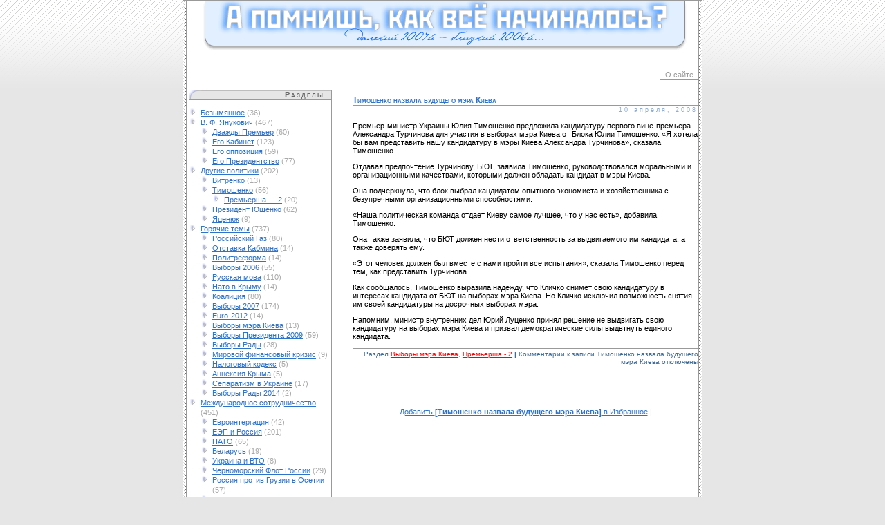

--- FILE ---
content_type: text/html; charset=UTF-8
request_url: http://ya2004.com.ua/2008/04/10/1007/
body_size: 9602
content:
<!DOCTYPE html PUBLIC "-//W3C//DTD XHTML 1.0 Transitional//EN" "http://www.w3.org/TR/xhtml1/DTD/xhtml1-transitional.dtd">
<html xmlns="http://www.w3.org/1999/xhtml">

<head profile="http://gmpg.org/xfn/11">
	<meta http-equiv="Content-Type" content="text/html; charset=UTF-8" />

	<title>Тимошенко назвала будущего мэра Киева | Официальный Сайт не Виктора Януковича и даже не Ющенко, но всё-же... @ Официальный Сайт не Виктора Януковича и даже не Ющенко, но всё-же&#8230;</title>
	
	<style type="text/css" media="screen">
		@import url( http://ya2004.com.ua/wp-content/themes/V4NY10/style.css );
	</style>


		<!-- All in One SEO 4.0.18 -->
		<meta name="description" content="Премьер-министр Украины Юлия Тимошенко предложила кандидатуру первого вице-премьера Александра Турчинова для участия в выборах мэра Киева от Блока Юлии Тимошенко. «Я хотела бы вам представить нашу кандидатуру в мэры Киева Александра Турчинова», сказала Тимошенко. Отдавая предпочтение Турчинову, БЮТ, заявила Тимошенко, руководствовался моральными и организационными качествами, которыми должен обладать кандидат в мэры Киева. Она подчеркнула, что […]"/>
		<link rel="canonical" href="http://ya2004.com.ua/2008/04/10/1007/" />
		<meta property="og:site_name" content="Официальный Сайт не Виктора Януковича и даже не Ющенко, но всё-же... | Былое и Думы" />
		<meta property="og:type" content="article" />
		<meta property="og:title" content="Тимошенко назвала будущего мэра Киева | Официальный Сайт не Виктора Януковича и даже не Ющенко, но всё-же..." />
		<meta property="og:description" content="Премьер-министр Украины Юлия Тимошенко предложила кандидатуру первого вице-премьера Александра Турчинова для участия в выборах мэра Киева от Блока Юлии Тимошенко. «Я хотела бы вам представить нашу кандидатуру в мэры Киева Александра Турчинова», сказала Тимошенко. Отдавая предпочтение Турчинову, БЮТ, заявила Тимошенко, руководствовался моральными и организационными качествами, которыми должен обладать кандидат в мэры Киева. Она подчеркнула, что […]" />
		<meta property="og:url" content="http://ya2004.com.ua/2008/04/10/1007/" />
		<meta property="article:published_time" content="2008-04-10T13:07:40Z" />
		<meta property="article:modified_time" content="2008-04-10T13:07:40Z" />
		<meta property="twitter:card" content="summary" />
		<meta property="twitter:domain" content="ya2004.com.ua" />
		<meta property="twitter:title" content="Тимошенко назвала будущего мэра Киева | Официальный Сайт не Виктора Януковича и даже не Ющенко, но всё-же..." />
		<meta property="twitter:description" content="Премьер-министр Украины Юлия Тимошенко предложила кандидатуру первого вице-премьера Александра Турчинова для участия в выборах мэра Киева от Блока Юлии Тимошенко. «Я хотела бы вам представить нашу кандидатуру в мэры Киева Александра Турчинова», сказала Тимошенко. Отдавая предпочтение Турчинову, БЮТ, заявила Тимошенко, руководствовался моральными и организационными качествами, которыми должен обладать кандидат в мэры Киева. Она подчеркнула, что […]" />
		<script type="application/ld+json" class="aioseo-schema">
			{"@context":"https:\/\/schema.org","@graph":[{"@type":"WebSite","@id":"http:\/\/ya2004.com.ua\/#website","url":"http:\/\/ya2004.com.ua\/","name":"\u041e\u0444\u0438\u0446\u0438\u0430\u043b\u044c\u043d\u044b\u0439 \u0421\u0430\u0439\u0442 \u043d\u0435 \u0412\u0438\u043a\u0442\u043e\u0440\u0430 \u042f\u043d\u0443\u043a\u043e\u0432\u0438\u0447\u0430 \u0438 \u0434\u0430\u0436\u0435 \u043d\u0435 \u042e\u0449\u0435\u043d\u043a\u043e, \u043d\u043e \u0432\u0441\u0451-\u0436\u0435...","description":"\u0411\u044b\u043b\u043e\u0435 \u0438 \u0414\u0443\u043c\u044b","publisher":{"@id":"http:\/\/ya2004.com.ua\/#organization"}},{"@type":"Organization","@id":"http:\/\/ya2004.com.ua\/#organization","name":"\u041e\u0444\u0438\u0446\u0438\u0430\u043b\u044c\u043d\u044b\u0439 \u0421\u0430\u0439\u0442 \u043d\u0435 \u0412\u0438\u043a\u0442\u043e\u0440\u0430 \u042f\u043d\u0443\u043a\u043e\u0432\u0438\u0447\u0430 \u0438 \u0434\u0430\u0436\u0435 \u043d\u0435 \u042e\u0449\u0435\u043d\u043a\u043e, \u043d\u043e \u0432\u0441\u0451-\u0436\u0435...","url":"http:\/\/ya2004.com.ua\/"},{"@type":"BreadcrumbList","@id":"http:\/\/ya2004.com.ua\/2008\/04\/10\/1007\/#breadcrumblist","itemListElement":[{"@type":"ListItem","@id":"http:\/\/ya2004.com.ua\/#listItem","position":"1","item":{"@id":"http:\/\/ya2004.com.ua\/#item","name":"\u0413\u043b\u0430\u0432\u043d\u0430\u044f","description":"\u041d\u0435\u043e\u0444\u0438\u0446\u0438\u0430\u043b\u044c\u043d\u044b\u0439 \u0441\u0430\u0439\u0442, \u0441 \u043d\u0435\u043e\u0444\u0438\u0446\u0438\u0430\u043b\u044c\u043d\u043e\u0439 \u043f\u043e\u0437\u0438\u0446\u0438\u0435\u0439 \u043f\u043e \u043e\u0444\u0438\u0446\u0438\u0430\u043b\u044c\u043d\u044b\u043c \u0432\u043e\u043f\u0440\u043e\u0441\u0430\u043c. \u0413\u043b\u0430\u0432\u043d\u044b\u0439 \u0446\u0438\u043c\u0435\u0441 - \u0437\u0430\u0433\u043e\u043b\u043e\u0432\u043a\u0438 \u043d\u043e\u0432\u043e\u0441\u0442\u0435\u0439. \u0422\u0430\u043a\u0438\u0435 \u043f\u0440\u0438\u044f\u0442\u043d\u043e \u043e\u0431\u0441\u0443\u0436\u0434\u0430\u0442\u044c \u0447\u0430\u0441\u0430\u043c\u0438. \u0421\u0443\u0440\u043e\u0432\u044b\u0435 \u0431\u0438\u0442\u0432\u044b \u043c\u0435\u0436\u0434\u0443 \u0441\u0442\u043e\u0440\u043e\u043d\u043d\u0438\u043a\u0430\u043c\u0438 \u043a\u0430\u0436\u0434\u043e\u0433\u043e \u043b\u0430\u0433\u0435\u0440\u044f.","url":"http:\/\/ya2004.com.ua\/"},"nextItem":"http:\/\/ya2004.com.ua\/2008\/#listItem"},{"@type":"ListItem","@id":"http:\/\/ya2004.com.ua\/2008\/#listItem","position":"2","item":{"@id":"http:\/\/ya2004.com.ua\/2008\/#item","name":"2008","url":"http:\/\/ya2004.com.ua\/2008\/"},"nextItem":"http:\/\/ya2004.com.ua\/2008\/04\/#listItem","previousItem":"http:\/\/ya2004.com.ua\/#listItem"},{"@type":"ListItem","@id":"http:\/\/ya2004.com.ua\/2008\/04\/#listItem","position":"3","item":{"@id":"http:\/\/ya2004.com.ua\/2008\/04\/#item","name":"April","url":"http:\/\/ya2004.com.ua\/2008\/04\/"},"nextItem":"http:\/\/ya2004.com.ua\/2008\/04\/10\/#listItem","previousItem":"http:\/\/ya2004.com.ua\/2008\/#listItem"},{"@type":"ListItem","@id":"http:\/\/ya2004.com.ua\/2008\/04\/10\/#listItem","position":"4","item":{"@id":"http:\/\/ya2004.com.ua\/2008\/04\/10\/#item","name":"10","url":"http:\/\/ya2004.com.ua\/2008\/04\/10\/"},"previousItem":"http:\/\/ya2004.com.ua\/2008\/04\/#listItem"}]},{"@type":"Person","@id":"http:\/\/ya2004.com.ua\/author\/mixter\/#author","url":"http:\/\/ya2004.com.ua\/author\/mixter\/","name":"Mixter"},{"@type":"WebPage","@id":"http:\/\/ya2004.com.ua\/2008\/04\/10\/1007\/#webpage","url":"http:\/\/ya2004.com.ua\/2008\/04\/10\/1007\/","name":"\u0422\u0438\u043c\u043e\u0448\u0435\u043d\u043a\u043e \u043d\u0430\u0437\u0432\u0430\u043b\u0430 \u0431\u0443\u0434\u0443\u0449\u0435\u0433\u043e \u043c\u044d\u0440\u0430 \u041a\u0438\u0435\u0432\u0430 | \u041e\u0444\u0438\u0446\u0438\u0430\u043b\u044c\u043d\u044b\u0439 \u0421\u0430\u0439\u0442 \u043d\u0435 \u0412\u0438\u043a\u0442\u043e\u0440\u0430 \u042f\u043d\u0443\u043a\u043e\u0432\u0438\u0447\u0430 \u0438 \u0434\u0430\u0436\u0435 \u043d\u0435 \u042e\u0449\u0435\u043d\u043a\u043e, \u043d\u043e \u0432\u0441\u0451-\u0436\u0435...","description":"\u041f\u0440\u0435\u043c\u044c\u0435\u0440-\u043c\u0438\u043d\u0438\u0441\u0442\u0440 \u0423\u043a\u0440\u0430\u0438\u043d\u044b \u042e\u043b\u0438\u044f \u0422\u0438\u043c\u043e\u0448\u0435\u043d\u043a\u043e \u043f\u0440\u0435\u0434\u043b\u043e\u0436\u0438\u043b\u0430 \u043a\u0430\u043d\u0434\u0438\u0434\u0430\u0442\u0443\u0440\u0443 \u043f\u0435\u0440\u0432\u043e\u0433\u043e \u0432\u0438\u0446\u0435-\u043f\u0440\u0435\u043c\u044c\u0435\u0440\u0430 \u0410\u043b\u0435\u043a\u0441\u0430\u043d\u0434\u0440\u0430 \u0422\u0443\u0440\u0447\u0438\u043d\u043e\u0432\u0430 \u0434\u043b\u044f \u0443\u0447\u0430\u0441\u0442\u0438\u044f \u0432 \u0432\u044b\u0431\u043e\u0440\u0430\u0445 \u043c\u044d\u0440\u0430 \u041a\u0438\u0435\u0432\u0430 \u043e\u0442 \u0411\u043b\u043e\u043a\u0430 \u042e\u043b\u0438\u0438 \u0422\u0438\u043c\u043e\u0448\u0435\u043d\u043a\u043e. \u00ab\u042f \u0445\u043e\u0442\u0435\u043b\u0430 \u0431\u044b \u0432\u0430\u043c \u043f\u0440\u0435\u0434\u0441\u0442\u0430\u0432\u0438\u0442\u044c \u043d\u0430\u0448\u0443 \u043a\u0430\u043d\u0434\u0438\u0434\u0430\u0442\u0443\u0440\u0443 \u0432 \u043c\u044d\u0440\u044b \u041a\u0438\u0435\u0432\u0430 \u0410\u043b\u0435\u043a\u0441\u0430\u043d\u0434\u0440\u0430 \u0422\u0443\u0440\u0447\u0438\u043d\u043e\u0432\u0430\u00bb, \u0441\u043a\u0430\u0437\u0430\u043b\u0430 \u0422\u0438\u043c\u043e\u0448\u0435\u043d\u043a\u043e. \u041e\u0442\u0434\u0430\u0432\u0430\u044f \u043f\u0440\u0435\u0434\u043f\u043e\u0447\u0442\u0435\u043d\u0438\u0435 \u0422\u0443\u0440\u0447\u0438\u043d\u043e\u0432\u0443, \u0411\u042e\u0422, \u0437\u0430\u044f\u0432\u0438\u043b\u0430 \u0422\u0438\u043c\u043e\u0448\u0435\u043d\u043a\u043e, \u0440\u0443\u043a\u043e\u0432\u043e\u0434\u0441\u0442\u0432\u043e\u0432\u0430\u043b\u0441\u044f \u043c\u043e\u0440\u0430\u043b\u044c\u043d\u044b\u043c\u0438 \u0438 \u043e\u0440\u0433\u0430\u043d\u0438\u0437\u0430\u0446\u0438\u043e\u043d\u043d\u044b\u043c\u0438 \u043a\u0430\u0447\u0435\u0441\u0442\u0432\u0430\u043c\u0438, \u043a\u043e\u0442\u043e\u0440\u044b\u043c\u0438 \u0434\u043e\u043b\u0436\u0435\u043d \u043e\u0431\u043b\u0430\u0434\u0430\u0442\u044c \u043a\u0430\u043d\u0434\u0438\u0434\u0430\u0442 \u0432 \u043c\u044d\u0440\u044b \u041a\u0438\u0435\u0432\u0430. \u041e\u043d\u0430 \u043f\u043e\u0434\u0447\u0435\u0440\u043a\u043d\u0443\u043b\u0430, \u0447\u0442\u043e [\u2026]","inLanguage":"ru-RU","isPartOf":{"@id":"http:\/\/ya2004.com.ua\/#website"},"breadcrumb":{"@id":"http:\/\/ya2004.com.ua\/2008\/04\/10\/1007\/#breadcrumblist"},"author":"http:\/\/ya2004.com.ua\/2008\/04\/10\/1007\/#author","creator":"http:\/\/ya2004.com.ua\/2008\/04\/10\/1007\/#author","datePublished":"2008-04-10T13:07:40+02:00","dateModified":"2008-04-10T13:07:40+02:00"},{"@type":"Article","@id":"http:\/\/ya2004.com.ua\/2008\/04\/10\/1007\/#article","name":"\u0422\u0438\u043c\u043e\u0448\u0435\u043d\u043a\u043e \u043d\u0430\u0437\u0432\u0430\u043b\u0430 \u0431\u0443\u0434\u0443\u0449\u0435\u0433\u043e \u043c\u044d\u0440\u0430 \u041a\u0438\u0435\u0432\u0430 | \u041e\u0444\u0438\u0446\u0438\u0430\u043b\u044c\u043d\u044b\u0439 \u0421\u0430\u0439\u0442 \u043d\u0435 \u0412\u0438\u043a\u0442\u043e\u0440\u0430 \u042f\u043d\u0443\u043a\u043e\u0432\u0438\u0447\u0430 \u0438 \u0434\u0430\u0436\u0435 \u043d\u0435 \u042e\u0449\u0435\u043d\u043a\u043e, \u043d\u043e \u0432\u0441\u0451-\u0436\u0435...","description":"\u041f\u0440\u0435\u043c\u044c\u0435\u0440-\u043c\u0438\u043d\u0438\u0441\u0442\u0440 \u0423\u043a\u0440\u0430\u0438\u043d\u044b \u042e\u043b\u0438\u044f \u0422\u0438\u043c\u043e\u0448\u0435\u043d\u043a\u043e \u043f\u0440\u0435\u0434\u043b\u043e\u0436\u0438\u043b\u0430 \u043a\u0430\u043d\u0434\u0438\u0434\u0430\u0442\u0443\u0440\u0443 \u043f\u0435\u0440\u0432\u043e\u0433\u043e \u0432\u0438\u0446\u0435-\u043f\u0440\u0435\u043c\u044c\u0435\u0440\u0430 \u0410\u043b\u0435\u043a\u0441\u0430\u043d\u0434\u0440\u0430 \u0422\u0443\u0440\u0447\u0438\u043d\u043e\u0432\u0430 \u0434\u043b\u044f \u0443\u0447\u0430\u0441\u0442\u0438\u044f \u0432 \u0432\u044b\u0431\u043e\u0440\u0430\u0445 \u043c\u044d\u0440\u0430 \u041a\u0438\u0435\u0432\u0430 \u043e\u0442 \u0411\u043b\u043e\u043a\u0430 \u042e\u043b\u0438\u0438 \u0422\u0438\u043c\u043e\u0448\u0435\u043d\u043a\u043e. \u00ab\u042f \u0445\u043e\u0442\u0435\u043b\u0430 \u0431\u044b \u0432\u0430\u043c \u043f\u0440\u0435\u0434\u0441\u0442\u0430\u0432\u0438\u0442\u044c \u043d\u0430\u0448\u0443 \u043a\u0430\u043d\u0434\u0438\u0434\u0430\u0442\u0443\u0440\u0443 \u0432 \u043c\u044d\u0440\u044b \u041a\u0438\u0435\u0432\u0430 \u0410\u043b\u0435\u043a\u0441\u0430\u043d\u0434\u0440\u0430 \u0422\u0443\u0440\u0447\u0438\u043d\u043e\u0432\u0430\u00bb, \u0441\u043a\u0430\u0437\u0430\u043b\u0430 \u0422\u0438\u043c\u043e\u0448\u0435\u043d\u043a\u043e. \u041e\u0442\u0434\u0430\u0432\u0430\u044f \u043f\u0440\u0435\u0434\u043f\u043e\u0447\u0442\u0435\u043d\u0438\u0435 \u0422\u0443\u0440\u0447\u0438\u043d\u043e\u0432\u0443, \u0411\u042e\u0422, \u0437\u0430\u044f\u0432\u0438\u043b\u0430 \u0422\u0438\u043c\u043e\u0448\u0435\u043d\u043a\u043e, \u0440\u0443\u043a\u043e\u0432\u043e\u0434\u0441\u0442\u0432\u043e\u0432\u0430\u043b\u0441\u044f \u043c\u043e\u0440\u0430\u043b\u044c\u043d\u044b\u043c\u0438 \u0438 \u043e\u0440\u0433\u0430\u043d\u0438\u0437\u0430\u0446\u0438\u043e\u043d\u043d\u044b\u043c\u0438 \u043a\u0430\u0447\u0435\u0441\u0442\u0432\u0430\u043c\u0438, \u043a\u043e\u0442\u043e\u0440\u044b\u043c\u0438 \u0434\u043e\u043b\u0436\u0435\u043d \u043e\u0431\u043b\u0430\u0434\u0430\u0442\u044c \u043a\u0430\u043d\u0434\u0438\u0434\u0430\u0442 \u0432 \u043c\u044d\u0440\u044b \u041a\u0438\u0435\u0432\u0430. \u041e\u043d\u0430 \u043f\u043e\u0434\u0447\u0435\u0440\u043a\u043d\u0443\u043b\u0430, \u0447\u0442\u043e [\u2026]","headline":"\u0422\u0438\u043c\u043e\u0448\u0435\u043d\u043a\u043e \u043d\u0430\u0437\u0432\u0430\u043b\u0430 \u0431\u0443\u0434\u0443\u0449\u0435\u0433\u043e \u043c\u044d\u0440\u0430 \u041a\u0438\u0435\u0432\u0430","author":{"@id":"http:\/\/ya2004.com.ua\/author\/mixter\/#author"},"publisher":{"@id":"http:\/\/ya2004.com.ua\/#organization"},"datePublished":"2008-04-10T13:07:40+02:00","dateModified":"2008-04-10T13:07:40+02:00","articleSection":"\u0412\u044b\u0431\u043e\u0440\u044b \u043c\u044d\u0440\u0430 \u041a\u0438\u0435\u0432\u0430, \u041f\u0440\u0435\u043c\u044c\u0435\u0440\u0448\u0430 - 2","mainEntityOfPage":{"@id":"http:\/\/ya2004.com.ua\/2008\/04\/10\/1007\/#webpage"},"isPartOf":{"@id":"http:\/\/ya2004.com.ua\/2008\/04\/10\/1007\/#webpage"}}]}
		</script>
		<!-- All in One SEO -->

<link rel='dns-prefetch' href='//s.w.org' />
		<script type="text/javascript">
			window._wpemojiSettings = {"baseUrl":"https:\/\/s.w.org\/images\/core\/emoji\/13.0.1\/72x72\/","ext":".png","svgUrl":"https:\/\/s.w.org\/images\/core\/emoji\/13.0.1\/svg\/","svgExt":".svg","source":{"concatemoji":"http:\/\/ya2004.com.ua\/wp-includes\/js\/wp-emoji-release.min.js?ver=5.6"}};
			!function(e,a,t){var r,n,o,i,p=a.createElement("canvas"),s=p.getContext&&p.getContext("2d");function c(e,t){var a=String.fromCharCode;s.clearRect(0,0,p.width,p.height),s.fillText(a.apply(this,e),0,0);var r=p.toDataURL();return s.clearRect(0,0,p.width,p.height),s.fillText(a.apply(this,t),0,0),r===p.toDataURL()}function l(e){if(!s||!s.fillText)return!1;switch(s.textBaseline="top",s.font="600 32px Arial",e){case"flag":return!c([127987,65039,8205,9895,65039],[127987,65039,8203,9895,65039])&&(!c([55356,56826,55356,56819],[55356,56826,8203,55356,56819])&&!c([55356,57332,56128,56423,56128,56418,56128,56421,56128,56430,56128,56423,56128,56447],[55356,57332,8203,56128,56423,8203,56128,56418,8203,56128,56421,8203,56128,56430,8203,56128,56423,8203,56128,56447]));case"emoji":return!c([55357,56424,8205,55356,57212],[55357,56424,8203,55356,57212])}return!1}function d(e){var t=a.createElement("script");t.src=e,t.defer=t.type="text/javascript",a.getElementsByTagName("head")[0].appendChild(t)}for(i=Array("flag","emoji"),t.supports={everything:!0,everythingExceptFlag:!0},o=0;o<i.length;o++)t.supports[i[o]]=l(i[o]),t.supports.everything=t.supports.everything&&t.supports[i[o]],"flag"!==i[o]&&(t.supports.everythingExceptFlag=t.supports.everythingExceptFlag&&t.supports[i[o]]);t.supports.everythingExceptFlag=t.supports.everythingExceptFlag&&!t.supports.flag,t.DOMReady=!1,t.readyCallback=function(){t.DOMReady=!0},t.supports.everything||(n=function(){t.readyCallback()},a.addEventListener?(a.addEventListener("DOMContentLoaded",n,!1),e.addEventListener("load",n,!1)):(e.attachEvent("onload",n),a.attachEvent("onreadystatechange",function(){"complete"===a.readyState&&t.readyCallback()})),(r=t.source||{}).concatemoji?d(r.concatemoji):r.wpemoji&&r.twemoji&&(d(r.twemoji),d(r.wpemoji)))}(window,document,window._wpemojiSettings);
		</script>
		<style type="text/css">
img.wp-smiley,
img.emoji {
	display: inline !important;
	border: none !important;
	box-shadow: none !important;
	height: 1em !important;
	width: 1em !important;
	margin: 0 .07em !important;
	vertical-align: -0.1em !important;
	background: none !important;
	padding: 0 !important;
}
</style>
	<link rel='stylesheet' id='litespeed-cache-dummy-css'  href='http://ya2004.com.ua/wp-content/plugins/litespeed-cache/assets/css/litespeed-dummy.css?ver=5.6' type='text/css' media='all' />
<link rel='stylesheet' id='wp-block-library-css'  href='http://ya2004.com.ua/wp-includes/css/dist/block-library/style.min.css?ver=5.6' type='text/css' media='all' />
<link rel="https://api.w.org/" href="http://ya2004.com.ua/wp-json/" /><link rel="alternate" type="application/json" href="http://ya2004.com.ua/wp-json/wp/v2/posts/1007" /><link rel='shortlink' href='http://ya2004.com.ua/?p=1007' />
<link rel="alternate" type="application/json+oembed" href="http://ya2004.com.ua/wp-json/oembed/1.0/embed?url=http%3A%2F%2Fya2004.com.ua%2F2008%2F04%2F10%2F1007%2F" />
<link rel="alternate" type="text/xml+oembed" href="http://ya2004.com.ua/wp-json/oembed/1.0/embed?url=http%3A%2F%2Fya2004.com.ua%2F2008%2F04%2F10%2F1007%2F&#038;format=xml" />

</head>

<body>
<script type="text/javascript">
window.google_analytics_uacct = "UA-3353920-27";
</script>


	<!-- BEGIN CONTAINER -->
		<div id="container">
			<!-- BEGIN HEADER -->
				<div id="header">
					<div class="blogtitle">
<a href=http://ya2004.com.ua><img src=http://ya2004.com.ua/wp-content/themes/V4NY10/images/header.gif border=0 /></a>


</div>
				</div>


<div id="top_google">
<center>

</center>
</div>

				
				 <div id="navcontainer">
<noindex><!-- bigmir)net TOP 100 GIF 1x1 --><script language="javascript"><!--
bmQ='<img src=http://c.bigmir.net/?s124307&t6'
bmD=document
bmD.cookie="b=b"
if(bmD.cookie)bmQ+='&c1'
//--></script><script language="javascript1.2"><!-- 
bmS=screen;bmQ+='&d'+(bmS.colorDepth?bmS.colorDepth:bmS.pixelDepth)+"&r"+bmS.width;
//--></script><script language="javascript"><!--
bmF = bmD.referrer.slice(7);
((bmI=bmF.indexOf('/'))!=-1)?(bmF=bmF.substring(0,bmI)):(bmI=bmF.length);
if(bmF!=window.location.href.substring(7,7+bmI))bmQ+='&f'+escape(bmD.referrer);
bmD.write(bmQ+" border=0 width=1 height=1>");
//--></script>
<!-- bigmir)net TOP 100 -->

<!--begin of Rambler's Top100 code -->
<a href="http://top100.rambler.ru/top100/">
<img src="http://counter.rambler.ru/top100.cnt?838162" alt="" width=1 height=1 border=0></a>
<!--end of Top100 code--></noindex>
					<ul id="navlist">
	
					<li class="page_item page-item-34"><a href="http://ya2004.com.ua/about/">О сайте</a></li>
					</ul>
				</div>
			<!-- END HEADER -->
 			<!-- BEGIN CONTENT LEFT -->
				<div id="contentleft">
	
			
			<div class="boxSidebar">
			<div class="titolobox2">
			Разделы	
			</div>
				<ul>
				<li class="cat-item cat-item-1"><a href="http://ya2004.com.ua/category/uncategorised/">Безымянное</a> (36)
</li>
	<li class="cat-item cat-item-3"><a href="http://ya2004.com.ua/category/yanukovich/">В. Ф. Янукович</a> (467)
<ul class='children'>
	<li class="cat-item cat-item-23"><a href="http://ya2004.com.ua/category/yanukovich/double-pm/">Дважды Премьер</a> (60)
</li>
	<li class="cat-item cat-item-24"><a href="http://ya2004.com.ua/category/yanukovich/cabinet/">Его Кабинет</a> (123)
</li>
	<li class="cat-item cat-item-28"><a href="http://ya2004.com.ua/category/yanukovich/opposition/">Его оппозиция</a> (59)
</li>
	<li class="cat-item cat-item-209"><a href="http://ya2004.com.ua/category/yanukovich/ya-president/">Его Президентство</a> (77)
</li>
</ul>
</li>
	<li class="cat-item cat-item-4"><a href="http://ya2004.com.ua/category/other-politics/">Другие политики</a> (202)
<ul class='children'>
	<li class="cat-item cat-item-7"><a href="http://ya2004.com.ua/category/other-politics/vitrenko/">Витренко</a> (13)
</li>
	<li class="cat-item cat-item-8"><a href="http://ya2004.com.ua/category/other-politics/timoshenko/">Тимошенко</a> (56)
	<ul class='children'>
	<li class="cat-item cat-item-30"><a href="http://ya2004.com.ua/category/other-politics/timoshenko/ministress-2/">Премьерша &#8212; 2</a> (20)
</li>
	</ul>
</li>
	<li class="cat-item cat-item-25"><a href="http://ya2004.com.ua/category/other-politics/president-yuschenko/">Президент Ющенко</a> (62)
</li>
	<li class="cat-item cat-item-32"><a href="http://ya2004.com.ua/category/other-politics/yatsenyuk/">Яценюк</a> (9)
</li>
</ul>
</li>
	<li class="cat-item cat-item-5"><a href="http://ya2004.com.ua/category/hot-topics/">Горячие темы</a> (737)
<ul class='children'>
	<li class="cat-item cat-item-6"><a href="http://ya2004.com.ua/category/hot-topics/russian-gas-to-ukraine/">Российский Газ</a> (80)
</li>
	<li class="cat-item cat-item-9"><a href="http://ya2004.com.ua/category/hot-topics/otstavka-pravitelstva/">Отставка Кабмина</a> (14)
</li>
	<li class="cat-item cat-item-10"><a href="http://ya2004.com.ua/category/hot-topics/politreforma/">Политреформа</a> (14)
</li>
	<li class="cat-item cat-item-16"><a href="http://ya2004.com.ua/category/hot-topics/vybory-2006/">Выборы 2006</a> (55)
</li>
	<li class="cat-item cat-item-18"><a href="http://ya2004.com.ua/category/hot-topics/russian-language/">Русская мова</a> (110)
</li>
	<li class="cat-item cat-item-19"><a href="http://ya2004.com.ua/category/hot-topics/nato-in-crimea/">Нато в Крыму</a> (14)
</li>
	<li class="cat-item cat-item-20"><a href="http://ya2004.com.ua/category/hot-topics/coalition/">Коалиция</a> (80)
</li>
	<li class="cat-item cat-item-26"><a href="http://ya2004.com.ua/category/hot-topics/vybory-2007/">Выборы 2007</a> (174)
</li>
	<li class="cat-item cat-item-31"><a href="http://ya2004.com.ua/category/hot-topics/euro-2012/">Euro-2012</a> (14)
</li>
	<li class="cat-item cat-item-33"><a href="http://ya2004.com.ua/category/hot-topics/kiev-major-election/">Выборы мэра Киева</a> (13)
</li>
	<li class="cat-item cat-item-35"><a href="http://ya2004.com.ua/category/hot-topics/ukraine-president-election-2009/">Выборы Президента 2009</a> (59)
</li>
	<li class="cat-item cat-item-38"><a href="http://ya2004.com.ua/category/hot-topics/rada-election-2009/">Выборы Рады</a> (28)
</li>
	<li class="cat-item cat-item-39"><a href="http://ya2004.com.ua/category/hot-topics/world-finance-crisis/">Мировой финансовый кризис</a> (9)
</li>
	<li class="cat-item cat-item-301"><a href="http://ya2004.com.ua/category/hot-topics/%d0%bd%d0%b0%d0%bb%d0%be%d0%b3%d0%be%d0%b2%d1%8b%d0%b9-%d0%ba%d0%be%d0%b4%d0%b5%d0%ba%d1%81-hot-topics/">Налоговый кодекс</a> (5)
</li>
	<li class="cat-item cat-item-363"><a href="http://ya2004.com.ua/category/hot-topics/%d0%b0%d0%bd%d0%bd%d0%b5%d0%ba%d1%81%d0%b8%d1%8f-%d0%ba%d1%80%d1%8b%d0%bc%d0%b0/">Аннексия Крыма</a> (5)
</li>
	<li class="cat-item cat-item-365"><a href="http://ya2004.com.ua/category/hot-topics/%d1%81%d0%b5%d0%bf%d0%b0%d1%80%d0%b0%d1%82%d0%b8%d0%b7%d0%bc-%d0%b2-%d1%83%d0%ba%d1%80%d0%b0%d0%b8%d0%bd%d0%b5/">Сепаратизм в Украине</a> (17)
</li>
	<li class="cat-item cat-item-374"><a href="http://ya2004.com.ua/category/hot-topics/%d0%b2%d1%8b%d0%b1%d0%be%d1%80%d1%8b-%d1%80%d0%b0%d0%b4%d1%8b-2014/">Выборы Рады 2014</a> (2)
</li>
</ul>
</li>
	<li class="cat-item cat-item-12"><a href="http://ya2004.com.ua/category/international-partnership/">Международное сотрудничество</a> (451)
<ul class='children'>
	<li class="cat-item cat-item-11"><a href="http://ya2004.com.ua/category/international-partnership/eurointegration/">Евроинтергация</a> (42)
</li>
	<li class="cat-item cat-item-13"><a href="http://ya2004.com.ua/category/international-partnership/rus/">ЕЭП и Россия</a> (201)
</li>
	<li class="cat-item cat-item-14"><a href="http://ya2004.com.ua/category/international-partnership/iaoi/">НАТО</a> (65)
</li>
	<li class="cat-item cat-item-17"><a href="http://ya2004.com.ua/category/international-partnership/belarus/">Беларусь</a> (19)
</li>
	<li class="cat-item cat-item-34"><a href="http://ya2004.com.ua/category/international-partnership/ukraine-and-wto/">Украина и ВТО</a> (8)
</li>
	<li class="cat-item cat-item-36"><a href="http://ya2004.com.ua/category/international-partnership/russia-fleet-in-ukraine/">Черноморский Флот России</a> (29)
</li>
	<li class="cat-item cat-item-37"><a href="http://ya2004.com.ua/category/international-partnership/osetia/">Россия против Грузии в Осетии</a> (57)
</li>
	<li class="cat-item cat-item-373"><a href="http://ya2004.com.ua/category/international-partnership/%d0%b2%d1%82%d0%be%d1%80%d0%b6%d0%b5%d0%bd%d0%b8%d0%b5-%d1%80%d0%be%d1%81%d1%81%d0%b8%d0%b8/">Вторжение России</a> (6)
</li>
</ul>
</li>
	<li class="cat-item cat-item-21"><a href="http://ya2004.com.ua/category/sub-political/">Околополитическое</a> (376)
<ul class='children'>
	<li class="cat-item cat-item-27"><a href="http://ya2004.com.ua/category/sub-political/observer/">Observer</a> (12)
</li>
	<li class="cat-item cat-item-29"><a href="http://ya2004.com.ua/category/sub-political/history/">История Украины</a> (63)
</li>
</ul>
</li>
	<li class="cat-item cat-item-22"><a href="http://ya2004.com.ua/category/opinions/">Мнения</a> (125)
</li>
	<li class="cat-item cat-item-362"><a href="http://ya2004.com.ua/category/%d0%bc%d0%b0%d0%b9%d0%b4%d0%b0%d0%bd-2013/">Майдан 2013</a> (23)
</li>
	<li class="cat-item cat-item-364"><a href="http://ya2004.com.ua/category/%d1%83%d0%ba%d1%80%d0%b0%d0%b8%d0%bd%d1%81%d0%ba%d0%b8%d0%b9-%d1%81%d0%b5%d0%bf%d0%b0%d1%80%d0%b0%d1%82%d0%b8%d0%b7%d0%bc/">Украинский сепаратизм</a> (37)
</li>
	<li class="cat-item cat-item-372"><a href="http://ya2004.com.ua/category/%d0%bf%d0%be%d1%80%d0%be%d1%88%d0%b5%d0%bd%d0%ba%d0%be/">Порошенко</a> (3)
</li>
	 
		</ul>

			</div>
			
		
	
<div class="boxSidebar">		
	<div class="titolobox2">Поиск </div>
				<div align="center">
      			<form id="searchform" method="get" action="http://ya2004.com.ua/index.php">
        		
          		<input type="text" name="s" size="18" />
          		<br />
          		<input type="submit" id="buton" name="Submit" value="Искать" />
        	     				</form>
				</div>
</div>

			<noindex><div class="boxSidebar">
			<div class="titolobox2">Добавить в RSS-ленту</div>
					<ul><!-- please don't remove credits -->
						<li><a href="http://ya2004.com.ua/feed/" rel=nofollow>RSS2 Posts</a></li>
						<li><a href="http://ya2004.com.ua/comments/feed/" rel=nofollow>RSS2 Comments</a></li>
					</ul>
			</div></noindex>
			
	<div class="boxSidebar">
	





			</div>

<br />
<div class="boxSidebar">
			<div class="titolobox2">Архивы</div>
					<ul>
	<li><a href='http://ya2004.com.ua/2015/07/'>Июль 2015</a></li>
	<li><a href='http://ya2004.com.ua/2015/04/'>Апрель 2015</a></li>
	<li><a href='http://ya2004.com.ua/2015/03/'>Март 2015</a></li>
	<li><a href='http://ya2004.com.ua/2015/02/'>Февраль 2015</a></li>
	<li><a href='http://ya2004.com.ua/2015/01/'>Январь 2015</a></li>
	<li><a href='http://ya2004.com.ua/2014/12/'>Декабрь 2014</a></li>
	<li><a href='http://ya2004.com.ua/2014/11/'>Ноябрь 2014</a></li>
	<li><a href='http://ya2004.com.ua/2014/10/'>Октябрь 2014</a></li>
	<li><a href='http://ya2004.com.ua/2014/09/'>Сентябрь 2014</a></li>
	<li><a href='http://ya2004.com.ua/2014/08/'>Август 2014</a></li>
	<li><a href='http://ya2004.com.ua/2014/07/'>Июль 2014</a></li>
	<li><a href='http://ya2004.com.ua/2014/06/'>Июнь 2014</a></li>
	<li><a href='http://ya2004.com.ua/2014/05/'>Май 2014</a></li>
	<li><a href='http://ya2004.com.ua/2014/04/'>Апрель 2014</a></li>
	<li><a href='http://ya2004.com.ua/2014/03/'>Март 2014</a></li>
	<li><a href='http://ya2004.com.ua/2014/02/'>Февраль 2014</a></li>
	<li><a href='http://ya2004.com.ua/2014/01/'>Январь 2014</a></li>
	<li><a href='http://ya2004.com.ua/2013/12/'>Декабрь 2013</a></li>
	<li><a href='http://ya2004.com.ua/2013/11/'>Ноябрь 2013</a></li>
	<li><a href='http://ya2004.com.ua/2013/10/'>Октябрь 2013</a></li>
	<li><a href='http://ya2004.com.ua/2013/09/'>Сентябрь 2013</a></li>
	<li><a href='http://ya2004.com.ua/2013/08/'>Август 2013</a></li>
	<li><a href='http://ya2004.com.ua/2013/07/'>Июль 2013</a></li>
	<li><a href='http://ya2004.com.ua/2013/06/'>Июнь 2013</a></li>
	<li><a href='http://ya2004.com.ua/2013/05/'>Май 2013</a></li>
	<li><a href='http://ya2004.com.ua/2013/04/'>Апрель 2013</a></li>
	<li><a href='http://ya2004.com.ua/2013/03/'>Март 2013</a></li>
	<li><a href='http://ya2004.com.ua/2013/02/'>Февраль 2013</a></li>
	<li><a href='http://ya2004.com.ua/2013/01/'>Январь 2013</a></li>
	<li><a href='http://ya2004.com.ua/2012/11/'>Ноябрь 2012</a></li>
	<li><a href='http://ya2004.com.ua/2012/10/'>Октябрь 2012</a></li>
	<li><a href='http://ya2004.com.ua/2012/09/'>Сентябрь 2012</a></li>
	<li><a href='http://ya2004.com.ua/2012/08/'>Август 2012</a></li>
	<li><a href='http://ya2004.com.ua/2012/07/'>Июль 2012</a></li>
	<li><a href='http://ya2004.com.ua/2012/06/'>Июнь 2012</a></li>
	<li><a href='http://ya2004.com.ua/2012/05/'>Май 2012</a></li>
	<li><a href='http://ya2004.com.ua/2012/04/'>Апрель 2012</a></li>
	<li><a href='http://ya2004.com.ua/2012/03/'>Март 2012</a></li>
	<li><a href='http://ya2004.com.ua/2012/02/'>Февраль 2012</a></li>
	<li><a href='http://ya2004.com.ua/2012/01/'>Январь 2012</a></li>
	<li><a href='http://ya2004.com.ua/2011/12/'>Декабрь 2011</a></li>
	<li><a href='http://ya2004.com.ua/2011/11/'>Ноябрь 2011</a></li>
	<li><a href='http://ya2004.com.ua/2011/10/'>Октябрь 2011</a></li>
	<li><a href='http://ya2004.com.ua/2011/09/'>Сентябрь 2011</a></li>
	<li><a href='http://ya2004.com.ua/2011/08/'>Август 2011</a></li>
	<li><a href='http://ya2004.com.ua/2011/07/'>Июль 2011</a></li>
	<li><a href='http://ya2004.com.ua/2011/06/'>Июнь 2011</a></li>
	<li><a href='http://ya2004.com.ua/2011/05/'>Май 2011</a></li>
	<li><a href='http://ya2004.com.ua/2011/04/'>Апрель 2011</a></li>
	<li><a href='http://ya2004.com.ua/2011/03/'>Март 2011</a></li>
	<li><a href='http://ya2004.com.ua/2011/02/'>Февраль 2011</a></li>
	<li><a href='http://ya2004.com.ua/2011/01/'>Январь 2011</a></li>
	<li><a href='http://ya2004.com.ua/2010/12/'>Декабрь 2010</a></li>
	<li><a href='http://ya2004.com.ua/2010/11/'>Ноябрь 2010</a></li>
	<li><a href='http://ya2004.com.ua/2010/10/'>Октябрь 2010</a></li>
	<li><a href='http://ya2004.com.ua/2010/09/'>Сентябрь 2010</a></li>
	<li><a href='http://ya2004.com.ua/2010/08/'>Август 2010</a></li>
	<li><a href='http://ya2004.com.ua/2010/07/'>Июль 2010</a></li>
	<li><a href='http://ya2004.com.ua/2010/06/'>Июнь 2010</a></li>
	<li><a href='http://ya2004.com.ua/2010/05/'>Май 2010</a></li>
	<li><a href='http://ya2004.com.ua/2010/04/'>Апрель 2010</a></li>
	<li><a href='http://ya2004.com.ua/2010/03/'>Март 2010</a></li>
	<li><a href='http://ya2004.com.ua/2010/02/'>Февраль 2010</a></li>
	<li><a href='http://ya2004.com.ua/2010/01/'>Январь 2010</a></li>
	<li><a href='http://ya2004.com.ua/2009/12/'>Декабрь 2009</a></li>
	<li><a href='http://ya2004.com.ua/2009/11/'>Ноябрь 2009</a></li>
	<li><a href='http://ya2004.com.ua/2009/10/'>Октябрь 2009</a></li>
	<li><a href='http://ya2004.com.ua/2009/09/'>Сентябрь 2009</a></li>
	<li><a href='http://ya2004.com.ua/2009/08/'>Август 2009</a></li>
	<li><a href='http://ya2004.com.ua/2009/07/'>Июль 2009</a></li>
	<li><a href='http://ya2004.com.ua/2009/06/'>Июнь 2009</a></li>
	<li><a href='http://ya2004.com.ua/2009/05/'>Май 2009</a></li>
	<li><a href='http://ya2004.com.ua/2009/04/'>Апрель 2009</a></li>
	<li><a href='http://ya2004.com.ua/2009/03/'>Март 2009</a></li>
	<li><a href='http://ya2004.com.ua/2009/02/'>Февраль 2009</a></li>
	<li><a href='http://ya2004.com.ua/2009/01/'>Январь 2009</a></li>
	<li><a href='http://ya2004.com.ua/2008/12/'>Декабрь 2008</a></li>
	<li><a href='http://ya2004.com.ua/2008/11/'>Ноябрь 2008</a></li>
	<li><a href='http://ya2004.com.ua/2008/10/'>Октябрь 2008</a></li>
	<li><a href='http://ya2004.com.ua/2008/09/'>Сентябрь 2008</a></li>
	<li><a href='http://ya2004.com.ua/2008/08/'>Август 2008</a></li>
	<li><a href='http://ya2004.com.ua/2008/07/'>Июль 2008</a></li>
	<li><a href='http://ya2004.com.ua/2008/06/'>Июнь 2008</a></li>
	<li><a href='http://ya2004.com.ua/2008/05/'>Май 2008</a></li>
	<li><a href='http://ya2004.com.ua/2008/04/'>Апрель 2008</a></li>
	<li><a href='http://ya2004.com.ua/2008/03/'>Март 2008</a></li>
	<li><a href='http://ya2004.com.ua/2008/02/'>Февраль 2008</a></li>
	<li><a href='http://ya2004.com.ua/2008/01/'>Январь 2008</a></li>
	<li><a href='http://ya2004.com.ua/2007/12/'>Декабрь 2007</a></li>
	<li><a href='http://ya2004.com.ua/2007/11/'>Ноябрь 2007</a></li>
	<li><a href='http://ya2004.com.ua/2007/10/'>Октябрь 2007</a></li>
	<li><a href='http://ya2004.com.ua/2007/09/'>Сентябрь 2007</a></li>
	<li><a href='http://ya2004.com.ua/2007/08/'>Август 2007</a></li>
	<li><a href='http://ya2004.com.ua/2007/07/'>Июль 2007</a></li>
	<li><a href='http://ya2004.com.ua/2007/06/'>Июнь 2007</a></li>
	<li><a href='http://ya2004.com.ua/2007/05/'>Май 2007</a></li>
	<li><a href='http://ya2004.com.ua/2007/04/'>Апрель 2007</a></li>
	<li><a href='http://ya2004.com.ua/2007/03/'>Март 2007</a></li>
	<li><a href='http://ya2004.com.ua/2007/02/'>Февраль 2007</a></li>
	<li><a href='http://ya2004.com.ua/2007/01/'>Январь 2007</a></li>
	<li><a href='http://ya2004.com.ua/2006/12/'>Декабрь 2006</a></li>
	<li><a href='http://ya2004.com.ua/2006/11/'>Ноябрь 2006</a></li>
	<li><a href='http://ya2004.com.ua/2006/10/'>Октябрь 2006</a></li>
	<li><a href='http://ya2004.com.ua/2006/09/'>Сентябрь 2006</a></li>
	<li><a href='http://ya2004.com.ua/2006/08/'>Август 2006</a></li>
	<li><a href='http://ya2004.com.ua/2006/07/'>Июль 2006</a></li>
	<li><a href='http://ya2004.com.ua/2006/06/'>Июнь 2006</a></li>
	<li><a href='http://ya2004.com.ua/2006/05/'>Май 2006</a></li>
	<li><a href='http://ya2004.com.ua/2006/04/'>Апрель 2006</a></li>
	<li><a href='http://ya2004.com.ua/2006/03/'>Март 2006</a></li>
	<li><a href='http://ya2004.com.ua/2006/02/'>Февраль 2006</a></li>
	<li><a href='http://ya2004.com.ua/2006/01/'>Январь 2006</a></li>
	<li><a href='http://ya2004.com.ua/2005/12/'>Декабрь 2005</a></li>
					</ul>
			</div>
			
<div class="boxSidebar">		





</div>			
			
			

				</div>
			<!-- END CONTENT LEFT -->
			<!-- BEGIN CONTENT -->
				<div id="content" class="narrowcolumn">
			
						
			<div class="post">
				<h1><a href="http://ya2004.com.ua/2008/04/10/1007/" 

	rel="bookmark"	
	 title="Ссылка на Тимошенко назвала будущего мэра Киева">Тимошенко назвала будущего мэра Киева</a></h1>
				<div class="datepost">10 апреля, 2008</div>
				
				<div class="entry">
					<p>Премьер-министр Украины Юлия Тимошенко предложила кандидатуру первого вице-премьера Александра Турчинова для участия в выборах мэра Киева от Блока Юлии Тимошенко. &#171;Я хотела бы вам представить нашу кандидатуру в мэры Киева Александра Турчинова&#187;, сказала Тимошенко. </p>
<p>Отдавая предпочтение Турчинову, БЮТ, заявила Тимошенко, руководствовался моральными и организационными качествами, которыми должен обладать кандидат в мэры Киева. </p>
<p><span id="more-1007"></span></p>
<p>Она подчеркнула, что блок выбрал кандидатом опытного экономиста и хозяйственника с безупречными организационными способностями. </p>
<p>&#171;Наша политическая команда отдает Киеву самое лучшее, что у нас есть&#187;, добавила Тимошенко. </p>
<p>Она также заявила, что БЮТ должен нести ответственность за выдвигаемого им кандидата, а также доверять ему. </p>
<p>&#171;Этот человек должен был вместе с нами пройти все испытания&#187;,  сказала Тимошенко перед тем, как представить Турчинова.</p>
<p>Как сообщалось, Тимошенко выразила надежду, что Кличко снимет свою кандидатуру в интересах кандидата от БЮТ на выборах мэра Киева. Но Кличко исключил возможность снятия им своей кандидатуры на досрочных выборах мэра.</p>
<p>Напомним, министр внутренних дел Юрий Луценко принял решение не выдвигать свою кандидатуру на выборах мэра Киева и призвал демократические силы выдвтнуть единого кандидата.</p>
				</div>
				<div class="postmetadata">Раздел <a href="http://ya2004.com.ua/category/hot-topics/kiev-major-election/" rel="category tag">Выборы мэра Киева</a>, <a href="http://ya2004.com.ua/category/other-politics/timoshenko/ministress-2/" rel="category tag">Премьерша - 2</a> <strong>|</strong>   <span>Комментарии<span class="screen-reader-text"> к записи Тимошенко назвала будущего мэра Киева</span> отключены</span></div>
			</div>

<center>
</center>

	
<!-- You can start editing here. --><br /><br />

<center>
<script type="text/javascript"><!--
google_ad_client = "pub-4841428341640457";
google_ad_width = 468;
google_ad_height = 15;
google_ad_format = "468x15_0ads_al_s";
//2007-04-22: ya2004-links-after-article
google_ad_channel = "8270326172";
google_color_border = "FFFFFF";
google_color_bg = "FFFFFF";
google_color_link = "2D72CB";
google_color_text = "333333";
google_color_url = "2D72CB";
//-->
</script>
<script type="text/javascript"
  src="http://pagead2.googlesyndication.com/pagead/show_ads.js">
</script>
</center>
<br>

		<div id="comments">	
<center><SCRIPT LANGUAGE="JavaScript">
<!--
function AddFavorite()
{
window.external.AddFavorite('http://ya2004.com.ua/2008/04/10/1007/','[Я2004] Тимошенко назвала будущего мэра Киева')
}
//-->
</SCRIPT>
<a href="javascript:AddFavorite()" onmouseover="window.status='Добавить [Тимошенко назвала будущего мэра Киева] в Избранное';return true" 
onmouseout="window.status='';return true" class="permalink">Добавить <b>[Тимошенко назвала будущего мэра Киева]</b> в 
Избранное</a> | </center>	



<center>



</center>





					<p></p>
		
		

	</div>

		
		<div class="navigation">
			<div class="alignleft"></div>
			<div class="alignright"></div>
		</div>
		
	
				</div>
			<!-- END CONTENT -->
			
		<br clear="all" />
		

 			<!-- BEGIN FOOTER -->

				<div id="footer">

<noindex><!--begin of Top100 logo-->

<a href="http://top100.rambler.ru/top100/"  rel=nofollow>

<img src="http://top100-images.rambler.ru/top100/banner-88x31-rambler-blue.gif" alt="Rambler's Top100" width=88 height=31 border=0></a>

<!--end of Top100 logo -->





<!-- bigmir)net TOP 100 -->

<a href="http://www.bigmir.net/" rel='nofollow' target=_blank onClick='img = new Image();img.src="http://www.bigmir.net/?cl=124307";' >

<img src=http://c.bigmir.net/?s124307&t5&l1 width=88 height=31 border=0 alt="bigmir)net TOP 100"></a>

<!-- bigmir)net TOP 100 -->

</div>

	<div class="footer_copy">EQ:51. T:0,480.</noindex></div>





		</div>

	<!-- END CONTAINER -->

<script type="text/javascript">

var gaJsHost = (("https:" == document.location.protocol) ? "https://ssl." : "http://www.");

document.write(unescape("%3Cscript src='" + gaJsHost + "google-analytics.com/ga.js' type='text/javascript'%3E%3C/script%3E"));

</script>





</body>

</html>



--- FILE ---
content_type: text/html; charset=utf-8
request_url: https://www.google.com/recaptcha/api2/aframe
body_size: 266
content:
<!DOCTYPE HTML><html><head><meta http-equiv="content-type" content="text/html; charset=UTF-8"></head><body><script nonce="Iy6eCBMuWCg5ReFsWRc7YQ">/** Anti-fraud and anti-abuse applications only. See google.com/recaptcha */ try{var clients={'sodar':'https://pagead2.googlesyndication.com/pagead/sodar?'};window.addEventListener("message",function(a){try{if(a.source===window.parent){var b=JSON.parse(a.data);var c=clients[b['id']];if(c){var d=document.createElement('img');d.src=c+b['params']+'&rc='+(localStorage.getItem("rc::a")?sessionStorage.getItem("rc::b"):"");window.document.body.appendChild(d);sessionStorage.setItem("rc::e",parseInt(sessionStorage.getItem("rc::e")||0)+1);localStorage.setItem("rc::h",'1769567266721');}}}catch(b){}});window.parent.postMessage("_grecaptcha_ready", "*");}catch(b){}</script></body></html>